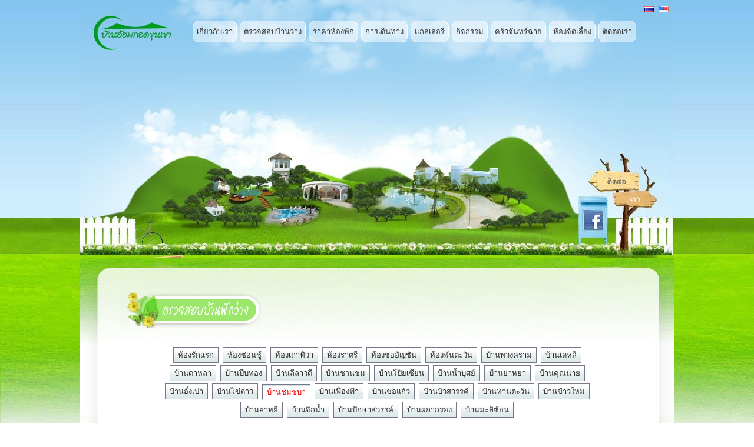

--- FILE ---
content_type: text/html; charset=tis-620
request_url: http://www.baanaomkodkunkao.com/baan.php?id=4
body_size: 4690
content:

<!DOCTYPE HTML>
<html>
<head>
<title>บ้านชมชบา - บ้านอ้อมกอดขุนเขา</title>
<meta http-equiv="Content-Type" content="text/html; charset=windows-874" />
<meta name="viewport" content="width=device-width, initial-scale=1.0">
<link href="text.css" rel="stylesheet" type="text/css" />
<link href="calendar.css" rel="stylesheet" type="text/css" />
<script language=javascript src="includes/validator.js"></script>
<script type="text/javascript" src="includes/jquery.1.9.1.min.js"></script>
<script type=text/javascript src="adm/js/calendar.js"></script>
<link rel=stylesheet type=text/css href="adm/js/calendar.css">
<script src="includes/magnific-popup/magnific-popup.js"></script>
<link rel="stylesheet" href="includes/magnific-popup/magnific-popup.css">

<link rel="preconnect" href="https://fonts.googleapis.com">
<link rel="preconnect" href="https://fonts.gstatic.com" crossorigin>
<link href="https://fonts.googleapis.com/css2?family=Sriracha&display=swap" rel="stylesheet">

<style>
img { max-width: none; }
.detail { padding: 0 40px; text-align: center; }
.tab1 { width: 80%; margin: 0 auto; }
.tab2 { display: none; }
.box1 {
	display: inline-block;
	width: 280px;
	vertical-align: top;
}
.box2 {
	display: inline-block;
	width: 60%;
	max-width: 520px;
}
/*360, 600, 672, 1024 */
/* 500         670  800 */
@media screen and (max-width: 800px) {
	.tab1 { width: auto; }
	.box2 { width: 50%; max-width: 100%; }
}
@media screen and (max-width: 670px) {
	.box1 { width: 100%; }
	.box2 { width: 100%; }
	.tab1, .banner2 { display : none; }
	.tab2 { display : block; }
}
@media screen and (max-width: 500px) {
	.detail { padding: 0 20px; }
	.banner1 img {
		margin-left: 30%;
		transform: translateX(-30%);
	}
}

.gallery2 {
	max-width: 430px;
	margin: 0 auto;
	text-align: left;
}
.gallery2 a img {
	display: inline-block;
	margin: 6px 4px;
	padding: 0;
	width: 130px;
	height: 100px;
}
@media screen and (max-width: 800px) {
	.gallery2 { max-width: 100%; }
	.gallery2 a img { margin: 3px 1px; }
}
@media screen and (max-width: 670px) {
	.gallery2 a img { width: 100%; height: auto; margin: 5px 0px; }
}
@media screen and (max-width: 500px) {
	.gallery2 { max-width: 100%; }
}
@media screen and  (max-width: 600px) {
    input[type="text"] { max-width: 100px; }
}
@media screen and  (max-width: 540px) {
    input[type="text"] { max-width: 80px; }
}

.baan_banner {
	width: 100%;
	max-width: 520px;
	height: 170px;
	margin: 0px auto 10px;
	overflow: visible;
	position: relative;
	background: url(images/banner_bg2.jpg) top center no-repeat;
	font-family: "Sriracha", cursive;
	font-weight: 500;
}
.baan_banner i {
	display: inline-block;
	padding: 4px 10px;
	font-style: normal;
	font-size: 1.2em;
	color: #666;
	text-shadow: 1px 1px 0 #fff, 1px -1px 0 #fff, -1px 1px 0 #fff, -1px -1px 0 #fff, 1px 0px 0 #fff, 0px 1px 0 #fff, -1px 0px 0 #fff, 0px -1px 0 #fff;
	margin-right: 70px;
}
.baan_banner i:nth-child(1) {
	color: #FF4998;
	margin-top: 38px;
	background-color: rgba(255, 255, 255, 0.6);
	border-radius: 12px;
	padding: 6px 25px;
	font-size: 1.5em;
}
.baan_banner b {
	font-weight: normal;
	color: #FF4998;
	1text-shadow: 0.075em 0.08em 0.1em rgba(255, 255, 255, 1);
	text-shadow: 1px 1px 0 #fff, 1px -1px 0 #fff, -1px 1px 0 #fff, -1px -1px 0 #fff, 1px 0px 0 #fff, 0px 1px 0 #fff, -1px 0px 0 #fff, 0px -1px 0 #fff;
}
.baan_banner span {
	display: inline-block;
	position: absolute;
	top: -10px;
	right: 5px;
	width: 160px;
	padding: 33px 0px 20px 0px;
	z-index: 1;
	transform: rotate(10deg);
	background: url(images/banner_frame.png) top left no-repeat;
	background-size: 100% auto;
}
.baan_banner span img {
	width: 115px;
	height: 100px;
	1border-radius: 3px;
	box-shadow: 2px 2px 3px #666;
	margin-right: 3px;
}
.baan_banner span b {
	display: inline-block;
	padding: 4px 0; margin-top: 3px;
	font-size: 1.3em;
	1text-shadow: 0.075em 0.08em 0.1em rgba(0, 0, 0, 0.5);
}

.baan_banner:nth-child(0) { display: none; }
@media screen and (max-width: 540px) {
	.baan_banner { width: 100%; background-position-x: -50px; }
}
@media screen and (max-width: 670px) {
	.baan_banner:nth-child(0) { display: block; }
	.baan_banner:nth-child(1) { display: none; }
}
@media screen and (max-width: 800px) {
	.baan_banner i { margin-right: auto; }
	.baan_banner span { display: none }
}
</style>
</head>

<body>


<link href="head.css" rel="stylesheet" type="text/css" id="stylesheet">

<div id="header2">
    <a href="." id="logo"><img id="logo1" src="images/logo.gif"></a>
    <a href="javascript: openNav()" id="navmenu"><img src="images/m/menu.png"></a>

    <div id="mySidenav" class="sidenav">
        <a href="." id="homebtn"><img src="images/m/home.png"></a>
        <div class="lang">
	<a href="/baan.php?id=4">ไทย</a>
	<img src="images/m/lang_l.png">
	<a href="/en/baan.php?id=4">EN</a>
        </div>
        <a href="javascript: closeNav();" class="closebtn"><img src="images/m/close.png"></a>

        <div id="nav">
              <a href="index.php" >เกี่ยวกับเรา</a>
              <a href="booking.php" >ตรวจสอบบ้านว่าง</a>
              <a href="roomrate.php" >ราคาห้องพัก</a>
              <a href="gettinghere.php" >การเดินทาง</a>
              <a href="gallery.php" >แกลเลอรี่</a>
              <a href="activity.php" >กิจกรรม</a>
              <a href="dining.php" >ครัวจันทร์ฉาย</a>
              <a href="meeting.php" >ห้องจัดเลี้ยง</a>
              <a href="contact.php" >ติดต่อเรา</a>
        </div>
    </div>
</div>

<div class="head">
          <div class="homepic">
	<img src="images/index_bg.png">
	<a href="https://www.facebook.com/pages/บ้านอ้อมกอดขุนเขา/264414960256745" target="_blank"></a>
          </div>

          <div id="header1" class="header1">
              <a href="index.php" >เกี่ยวกับเรา</a>
              <a href="booking.php" >ตรวจสอบบ้านว่าง</a>
              <a href="roomrate.php" >ราคาห้องพัก</a>
              <a href="gettinghere.php" >การเดินทาง</a>
              <a href="gallery.php" >แกลเลอรี่</a>
              <a href="activity.php" >กิจกรรม</a>
              <a href="dining.php" >ครัวจันทร์ฉาย</a>
              <a href="meeting.php" >ห้องจัดเลี้ยง</a>
              <a href="contact.php" >ติดต่อเรา</a>
          </div>

          <div class="head_lang">
	<a href="/baan.php?id=4"><img src="images/thai.png"></a> &nbsp; 
	<a href="/en/baan.php?id=4"><img src="images/eng.png"></a>
          </div>
</div>


<script>
function openNav() {
    document.getElementById("mySidenav").style.right = "0px";
}
function closeNav() {
    document.getElementById("mySidenav").style.right = "-265px";
}

/*
window.onscroll = function() {scrollFunction()};
function scrollFunction() {
  if (document.body.scrollTop > 30 || document.documentElement.scrollTop > 30) {
    document.getElementById("logo1").style.height = "50px";
  } else {
    document.getElementById("logo1").style.height = "55px";
  }
}
*/

</script>

<div class="content">
    <div class="title"><img src="images/booking.gif"></div>
    <div class="tab1 shadetabs">
	<ul class="shadetabs">

	<li class=''><a href='?id=14&date=2025-12-04'>ห้องรักแรก</a></li>
	<li class=''><a href='?id=15&date=2025-12-04'>ห้องซ่อนชู้</a></li>
	<li class=''><a href='?id=16&date=2025-12-04'>ห้องเถาทิวา</a></li>
	<li class=''><a href='?id=17&date=2025-12-04'>ห้องราตรี</a></li>
	<li class=''><a href='?id=18&date=2025-12-04'>ห้องช่ออัญชัน</a></li>
	<li class=''><a href='?id=19&date=2025-12-04'>ห้องพันตะวัน</a></li>
	<li class=''><a href='?id=1&date=2025-12-04'>บ้านพวงคราม</a></li>
	<li class=''><a href='?id=2&date=2025-12-04'>บ้านเดหลี</a></li>
	<li class=''><a href='?id=3&date=2025-12-04'>บ้านดาหลา</a></li>
	<li class=''><a href='?id=5&date=2025-12-04'>บ้านปีบทอง</a></li>
	<li class=''><a href='?id=6&date=2025-12-04'>บ้านลีลาวดี</a></li>
	<li class=''><a href='?id=7&date=2025-12-04'>บ้านชวนชม</a></li>
	<li class=''><a href='?id=12&date=2025-12-04'>บ้านโป๊ยเซียน</a></li>
	<li class=''><a href='?id=21&date=2025-12-04'>บ้านน้ำบุศย์</a></li>
	<li class=''><a href='?id=20&date=2025-12-04'>บ้านย่าหยา</a></li>
	<li class=''><a href='?id=22&date=2025-12-04'>บ้านคุณนาย</a></li>
	<li class=''><a href='?id=23&date=2025-12-04'>บ้านอั่งเปา</a></li>
	<li class=''><a href='?id=11&date=2025-12-04'>บ้านไข่ดาว</a></li>
	<li class='selected'><a href='?id=4&date=2025-12-04'>บ้านชมชบา</a></li>
	<li class=''><a href='?id=8&date=2025-12-04'>บ้านเฟื่องฟ้า</a></li>
	<li class=''><a href='?id=9&date=2025-12-04'>บ้านช่อแก้ว</a></li>
	<li class=''><a href='?id=13&date=2025-12-04'>บ้านบัวสวรรค์</a></li>
	<li class=''><a href='?id=27&date=2025-12-04'>บ้านทานตะวัน</a></li>
	<li class=''><a href='?id=24&date=2025-12-04'>บ้านข้าวใหม่</a></li>
	<li class=''><a href='?id=25&date=2025-12-04'>บ้านยาหยี</a></li>
	<li class=''><a href='?id=28&date=2025-12-04'>บ้านจิกน้ำ</a></li>
	<li class=''><a href='?id=10&date=2025-12-04'>บ้านปักษาสวรรค์</a></li>
	<li class=''><a href='?id=26&date=2025-12-04'>บ้านผกากรอง</a></li>
	<li class=''><a href='?id=29&date=2025-12-04'>บ้านมะลิซ้อน</a></li>	</ul><br>
    </div>

    <div class="detail">

        <div class="tab2">
	<select name="baan" onChange="ChangeBaan(this.value)" style="margin: 12px auto 17px;">

	<option value='14' >ห้องรักแรก</option>
	<option value='15' >ห้องซ่อนชู้</option>
	<option value='16' >ห้องเถาทิวา</option>
	<option value='17' >ห้องราตรี</option>
	<option value='18' >ห้องช่ออัญชัน</option>
	<option value='19' >ห้องพันตะวัน</option>
	<option value='1' >บ้านพวงคราม</option>
	<option value='2' >บ้านเดหลี</option>
	<option value='3' >บ้านดาหลา</option>
	<option value='5' >บ้านปีบทอง</option>
	<option value='6' >บ้านลีลาวดี</option>
	<option value='7' >บ้านชวนชม</option>
	<option value='12' >บ้านโป๊ยเซียน</option>
	<option value='21' >บ้านน้ำบุศย์</option>
	<option value='20' >บ้านย่าหยา</option>
	<option value='22' >บ้านคุณนาย</option>
	<option value='23' >บ้านอั่งเปา</option>
	<option value='11' >บ้านไข่ดาว</option>
	<option value='4' selected>บ้านชมชบา</option>
	<option value='8' >บ้านเฟื่องฟ้า</option>
	<option value='9' >บ้านช่อแก้ว</option>
	<option value='13' >บ้านบัวสวรรค์</option>
	<option value='27' >บ้านทานตะวัน</option>
	<option value='24' >บ้านข้าวใหม่</option>
	<option value='25' >บ้านยาหยี</option>
	<option value='28' >บ้านจิกน้ำ</option>
	<option value='10' >บ้านปักษาสวรรค์</option>
	<option value='26' >บ้านผกากรอง</option>
	<option value='29' >บ้านมะลิซ้อน</option>	</select>

<div class="baan_banner">
	<i>บ้านชมชบา</i><br>
	<i>วันอาทิตย์ - วันศุกร์ <b>5,000</b> บาท </i><br>
	<i>วันเสาร์, วันหยุดนักขัตฤกษ์ <b>6,000</b> บาท </i><br>
	<span>
		<img src="files/baan/4/20220920_23909.jpg">
		<b>บ้านชมชบา</b>
	</span>
</div>
        </div>


        <div class="box1">

	<table width="278" border="0" cellpadding="0" cellspacing="0" align="center">
	<tr>
	  <td><img src="images/carlendar_01.jpg" width="9" height="30"></td>
	  <td width="260" height="30" align="center" valign="middle" background="images/carlendar_02.jpg">
	    <b> ปฏิทิน บ้านชมชบา</b>
	  </td>
	  <td><img src="images/carlendar_03.jpg" width="9" height="30"></td>
	</tr>
	<tr>
	  <td background="images/carlendar_04.jpg"><img src="images/carlendar_04.jpg"></td>
	  <td width="260" height="125" valign="top" background="images/carlendar_05.jpg">

	    <table id="calendar_css" width="260" border="0" cellspacing="0" cellpadding="0">   
	    <colgroup>   
	    <col span="7" />   
	    <!--
	    <col class="holidayCol" />   
	    <col class="holidayCol" />   
	    -->
	    </colgroup>   
	    <thead>   
	      <tr>
	        <td colspan="7" class="monthTitle">
	          <select name="month" onChange="ChangeMonth(this.value)">
              	          <option value="1" >มกราคม</option>
              	          <option value="2" >กุมภาพันธ์</option>
              	          <option value="3" >มีนาคม</option>
              	          <option value="4" >เมษายน</option>
              	          <option value="5" >พฤษภาคม</option>
              	          <option value="6" >มิถุนายน</option>
              	          <option value="7" >กรกฎาคม</option>
              	          <option value="8" >สิงหาคม</option>
              	          <option value="9" >กันยายน</option>
              	          <option value="10" >ตุลาคม</option>
              	          <option value="11" >พฤศจิกายน</option>
              	          <option value="12" selected>ธันวาคม</option>
              	          </select>
	          <select name="year" onChange="ChangeYear(this.value)">
	          <option value="2025" selected>2568</option>
              	          <option value="2026" >2569</option>
              	          <option value="2027" >2570</option>
              	          </select>
	        </td>
	      </tr>
	      <tr><td>จ.</td><td>อ.</td><td>พ.</td><td>พฤ.</td><td>ศ.</td><td>ส.</td><td>อา.</td></tr>   
	    </thead>   
<tr><td > 1 </td><td > 2 </td><td > 3 </td><td class='current' > 4 </td><td class='full' > 5 </td><td class='full' > 6 </td><td > 7 </td></tr><tr><td class='full' > 8 </td><td class='full' > 9 </td><td > 10 </td><td class='full' > 11 </td><td > 12 </td><td class='full' > 13 </td><td class='full' > 14 </td></tr><tr><td > 15 </td><td > 16 </td><td > 17 </td><td > 18 </td><td > 19 </td><td class='full' > 20 </td><td > 21 </td></tr><tr><td class='full' > 22 </td><td class='full' > 23 </td><td class='full' > 24 </td><td > 25 </td><td > 26 </td><td class='full' > 27 </td><td class='full' > 28 </td></tr><tr><td class='full' > 29 </td><td class='full' > 30 </td><td class='full' > 31 </td><td >  </td><td >  </td><td >  </td><td >  </td></tr>	    </table>

	  </td>
	  <td background="images/carlendar_06.jpg"><img src="images/carlendar_06.jpg"></td>
	</tr>
	<tr>
	  <td><img src="images/carlendar_07.jpg" width="9" height="21"></td>
	  <td><img src="images/carlendar_08.jpg" width="260" height="21"></td>
	  <td><img src="images/carlendar_09.jpg" width="9" height="21"></td>
	</tr>
	</table>

	<br>
	<table width="280" align="center" border="0" cellspacing="1" cellpadding="2" style="text-align: left;">
	<tr>
	  <td width="16" bgcolor="#FF6699">&nbsp;</td><td>เต็ม</td>
	  <td width="16" bgcolor="#EEEEEE">&nbsp;</td><td>ว่าง</td>
	  <td width="16" bgcolor="#6699FF">&nbsp;</td><td>วันหยุด</td>
	  <td width="16" bgcolor="#99CC00">&nbsp;</td><td>วันนี้</td>
	</tr>
	<tr><td colspan="8"><br>5 วันพ่อ<br>
28 ปีใหม่<br>
29 ปีใหม่<br>
30 ปีใหม่<br>
31 ปีใหม่<br>
</td></tr>
	</table>
	<br>

	<table width="100%" border=0 valign="bottom" cellspacing="1" cellpadding="2">
	<tr>
	  <td align="center">
	      <form name="frm_main" method="get" action="room.php">
		ค้นหาบ้านพักว่างในวันที่ต้องการ<br><br>วันที่ 
		<input size="10" type="text" name="date" value="04/12/2568">
		<a href="javascript:displayDatePicker('date', 'th')"><img src="adm/js/calendar.gif" border="0" align="absbottom"></a>
		<input type="submit" name="bsubmit" value="ค้นหา" />
	      </form><br>
	  </td>
	</tr>
	</table>

        </div>



        <div class="box2">

<div class="baan_banner">
	<i>บ้านชมชบา</i><br>
	<i>วันอาทิตย์ - วันศุกร์ <b>5,000</b> บาท </i><br>
	<i>วันเสาร์, วันหยุดนักขัตฤกษ์ <b>6,000</b> บาท </i><br>
	<span>
		<img src="files/baan/4/20220920_23909.jpg">
		<b>บ้านชมชบา</b>
	</span>
</div>

	<div align="center" style="margin: 5px auto 20px;"><b>Picture Gallery</b></div>
	<div class="gallery2">
		<a href="files/baan/4/20220920_23909.jpg" class="image-link"><img src="files/baan/4/20220920_23909.jpg"></a>
		<a href="files/baan/4/20200309_90285349.jpg" class="image-link"><img src="files/baan/4/20200309_90285349.jpg"></a>
		<a href="files/baan/4/20220920_229554.jpg" class="image-link"><img src="files/baan/4/20220920_229554.jpg"></a>
		<a href="files/baan/4/20220920_580551.jpg" class="image-link"><img src="files/baan/4/20220920_580551.jpg"></a>
		<a href="files/baan/4/20220920_470731.jpg" class="image-link"><img src="files/baan/4/20220920_470731.jpg"></a>
		<a href="files/baan/4/20220920_6296.jpg" class="image-link"><img src="files/baan/4/20220920_6296.jpg"></a>
		<a href="files/baan/4/20220920_58977.jpg" class="image-link"><img src="files/baan/4/20220920_58977.jpg"></a>
		<a href="files/baan/4/20220920_805324.jpg" class="image-link"><img src="files/baan/4/20220920_805324.jpg"></a>
		<a href="files/baan/4/20220920_201810.jpg" class="image-link"><img src="files/baan/4/20220920_201810.jpg"></a>
		<a href="files/baan/4/20220920_188401.jpg" class="image-link"><img src="files/baan/4/20220920_188401.jpg"></a>
		<a href="files/baan/4/20220920_396170.jpg" class="image-link"><img src="files/baan/4/20220920_396170.jpg"></a>
		<a href="files/baan/4/20220920_558045.jpg" class="image-link"><img src="files/baan/4/20220920_558045.jpg"></a>
		<a href="files/baan/4/20220920_694675.jpg" class="image-link"><img src="files/baan/4/20220920_694675.jpg"></a>
		<a href="files/baan/4/20220920_230881.jpg" class="image-link"><img src="files/baan/4/20220920_230881.jpg"></a>
		<a href="files/baan/4/20220920_380640.jpg" class="image-link"><img src="files/baan/4/20220920_380640.jpg"></a>
	</div>

        </div>
    </div>
</div>

<div class="foot">
<div class="content">
	<div class="foot1">
	<a href=".">เกี่ยวกับเรา</a> | 
	<a href="booking.php">ตรวจสอบบ้านว่าง</a> | 
	<a href="roomrate.php">ราคาห้องพัก</a> | 
	<a href="gettinghere.php">การเดินทาง</a> | 
	<a href="gallery.php">แกลเลอรี่</a> | 
	<a href="activity.php">กิจกรรมน่าสนใจ</a> | 
	<a href="dining.php">ครัวจันทร์ฉาย</a> | 
	<a href="meeting.php">ห้องจัดเลี้ยง</a> | 
	<a href="contact.php">ติดต่อเรา</a>
	</div>
	<div class="foot2">
	<a href="/baan.php?id=4"><img src="images/thai.png" border="0" /></a> &nbsp; 
	<a href="/en/baan.php?id=4"><img src="images/eng.png" border="0" /></a><br>
	<span>&copy; 2006-2025 baanaomkodkunkao.com</span>
	<span>All rights reserved.</span>
	<span>Powered by <a href="http://www.jajajaja884.com/">jaja</a></span>
	</div>
</div>
</div></body>
</html>

<script type="text/javascript">
var frmvalidator  = new Validator("frm_main");
frmvalidator.addValidation("date","req","โปรดเลือกวันที่");

function ChangeMonth(m){
	window.location = "baan.php?id=4&date=2025-"+m+"-04";
}
function ChangeYear(y){
	window.location = "baan.php?id=4&date="+y+"-12-04";
}
function ChangeBaan(id){
	window.location = "baan.php?id="+id+"&date=2025-12-04";
}

$(document).ready(function() {
	$('.image-link').magnificPopup({
		type: 'image',
		mainClass: 'mfp-img-mobile',
		gallery: { enabled:true }
	});
});
</script>

--- FILE ---
content_type: text/css
request_url: http://www.baanaomkodkunkao.com/text.css
body_size: 1537
content:
body {
	margin: 0px;
	background: url(images/bg.jpg) left top repeat-x;
}
body, th, td, a {
	font-family: tahoma;
	font-size: small;		/* จอ Notebook */
	line-height: 150%;

	-webkit-text-size-adjust: none;
	text-size-adjust: none;
}
img { max-width: 100%; vertical-align: top; }

a { color: #00A6F2; text-decoration: none }
a:visited { color: #00A6F2; text-decoration: none }
a:hover { color: #CCCCCC; text-decoration: none; }

@media screen and (min-height: 800px) and (max-width: 1600px) {
	body, th, td, a { font-size: 105%; }		/* จอ TV */
	body {
		background-color: #85C6F0;
		background-position: 0 87px;
	}
}
@media screen and (max-width: 600px) {
	body, th, td, a { font-size: normal; }	/* จอ Tablet , มือถือ */
}

/* ========= Form ========= */

form { margin: 0px; }

input , textarea , select {
	padding: 3px;
	border: solid 1px #B5B8C8;
}
input[type="submit"] { padding: 2px 10px; }

@media screen and (max-width: 600px) {
	input , textarea , select { font-size: 100%; }
}
/* ========= End Form ========= */


/* ========= Header ========= */
.head {
	max-width: 1009px;
	margin: 0 auto;
	overflow: hidden;
	position: relative;
}
@media screen and (max-width: 500px) {
	.head { padding-top: 55px; }
}
/* ======= End Header ======= */

/* ========= Content & Foot ========= */
.content {
	max-width: 1009px;
	background: url(images/index_04.jpg) left top repeat-y;
	background-size: 100%;
	padding: 0 0 0px;
	margin: 0 auto;
}
@media screen and (min-height: 800px) and (max-width: 1600px) {
	.head, .content { max-width: 1209px; }
}
.title {
	background: url(images/index_03.jpg) left top no-repeat;
	background-size: 100%;
	background-position: top;
	padding: 56px 70px 0px;
	margin: 0;
	min-height: 90px;
}
.detail {
	padding: 0 100px 20px;
}
.foot {
	background: url(images/index_03_6.jpg) left top repeat-x;
}
.foot1 {
	background: url(images/index_03_3.jpg) left top no-repeat;
	background-size: 100%;
	background-position: bottom;
	padding: 25px 30px;
	text-align: center;
}
.foot1 a { white-space: nowrap;  }
.foot2 {
	background: url(images/index_03_2.jpg) left top repeat-x;
	background-size: contains;
	padding: 10px 0 10px;
	text-align: center;
	color: #fff;
	font-weight: bold;
}
.foot2 a { line-height: 25px; white-space: nowrap; }
.foot2 span { white-space: nowrap; }

@media (max-width: 700px) {
	.title {
		padding: 20px 20px 0px;
		min-height: 80px;
	}
	.detail { padding: 0 40px; }
}
@media (max-width: 500px) {
	.title { min-height: 60px; }
	.title img { height: 50px; }
	.detail { padding: 0 20px; }
	.foot1 { padding: 25px 20px 15px; }
	.foot2 { padding: 5px 0; }
}
/* ========= End Content & Foot ========= */

.gallery {
	1border: solid 1px red;
}
.gallery a img{
	display: inline-block;
	border: 1px solid #ccc;
	margin: 2px 0;
	padding: 0;
	width: 24%;
	height: 150px;
	background-color: #fff;
	vertical-align: top;
}
@media screen and (max-width: 900px) {
	.gallery a img { height: 140px; }
}
@media screen and (max-width: 800px) {
	.gallery a img { height: 120px; }
}
@media screen and (max-width: 700px) {
	.gallery a img { height: 100px; }
}
@media screen and (max-width: 600px) {
	.gallery a img {
		width: 100%;
		height: auto;
		margin: 3px 0;
	}
}


.activity {
	text-align: left;
}
.activity a {
	width: 48%;
	max-width: 380px;
	position: relative;
	overflow: auto;
	margin: 0 5px 20px 0;
	display: inline-block;
	text-align: left;
}
.activity a img{
	float: left;
	border: 1px solid #ddd;
	padding: 4px;
	margin-right: 10px;
	width: 180px;
	height: 120px;
	background-color: #fff;
}
.activity a:hover img{
	border: 1px solid #666;
}

@media screen and (max-width: 600px) {
	.activity a img { width: 120px; height: 90px; }
}
@media screen and (max-width: 500px) {
	.activity a { width: 100%; }
}



/*Credits: Dynamic Drive CSS Library */
/*URL: http://www.dynamicdrive.com/style/ */

.shadetabs{
/*border-bottom: 1px solid gray;*/
/* width: 90%; width of menu. Uncomment to change to a specific width */
/*margin-bottom: 1em;*/
}


.shadetabs ul{
padding: 3px 40px;
margin-left: 0;
margin-top: 1px;
margin-bottom: 0;
list-style-type: none;
text-align: center; 

}

.shadetabs li{
display: inline-block;
margin: 2px;
}

.shadetabs li a{
display: inline-block;
text-decoration: none;
padding: 3px 7px;
margin: 0px;
border: 1px solid #778;
color: #2d2b2b;
background: white url(images/shade.gif) top left repeat-x;
}

.shadetabs li a:visited{
color: #2d2b2b;
}

.shadetabs li a:hover{
text-decoration: underline;
color: #2d2b2b;
}

.shadetabs li.selected{
position: relative;
top: 1px;
}

.shadetabs li.selected a{ /*selected main tab style */
background-image: url(images/shadeactive.gif);
border-bottom-color: white;
color: red;
}

.shadetabs li.selected a:hover{ /*selected main tab style */
text-decoration: none;
}

.videoWrapper { max-width: 100%; }
@media screen and (max-width: 600px) {
	.videoWrapper { width: 100%; height: 300px; }
}
@media screen and (max-width: 400px) {
	.videoWrapper { height: 200px; }
}

--- FILE ---
content_type: text/css
request_url: http://www.baanaomkodkunkao.com/calendar.css
body_size: 328
content:
 <style type="text/css">
#calendar_css {
	background-color:#F0F0F0;
	border-style:solid;
	border-width:0px;
	border-right-width:0px;
	border-bottom-width:0px;
	border-color:#cccccc;
}
#calendar_css td{
	text-align:center;
	font:12px tahoma;
	width:2%;
	height:22px;
}
#calendar_css thead{
	text-align:center;
	font:11px tahoma;
	width:2%;
	height:18px;
	background-color:#333333;
	color:#FFFFFF;
}
#calendar_css .current{
	font-weight: bold;
	background-color:#99CC00;
}
#calendar_css .full{
	background-color:#FF6699;
}
#calendar_css .almost{
	background-color:#FFFF00;
}
#calendar_css .holiday{
	background-color:#6699FF;
}
col.holidayCol{
	background-color:#FDDFE4;
}
td.monthTitle{
	background-color:#666666;
	text-align:center;
	font:12px bold tahoma;	
}
 </style>

--- FILE ---
content_type: text/css
request_url: http://www.baanaomkodkunkao.com/adm/js/calendar.css
body_size: 777
content:

/* the div that holds the date picker calendar */
.dpDiv {
	}

/* the table (within the div) that holds the date picker calendar */
.dpTable {
	font-family: Tahoma, Arial, Helvetica, sans-serif;
	font-size: 12px;
	text-align: center;
	color: #505050;
	background-color: #ece9d8;
	border: 1px solid #AAAAAA;
	}

/* a table row that holds date numbers (either blank or 1-31) */
.dpTR {
	}

/* the top table row that holds the month, year, and forward/backward buttons */
.dpTitleTR {
	}

/* the second table row, that holds the names of days of the week (Mo, Tu, We, etc.) */
.dpDayTR {
	}

/* the bottom table row, that has the "This Month" and "Close" buttons */
.dpTodayButtonTR {
	}

/* a table cell that holds a date number (either blank or 1-31) */
.dpTD {
	border: 1px solid #ece9d8;
	}

/* a table cell that holds a highlighted day (usually either today's date or the current date field value) */
.dpDayHighlightTD {
	background-color: #CCCCCC;
	border: 1px solid #AAAAAA;
	}

/* the date number table cell that the mouse pointer is currently over (you can use contrasting colors to make it apparent which cell is being hovered over) */
.dpTDHover {
	background-color: #aca998;
	border: 1px solid #888888;
	cursor: pointer;
	color: red;
	}

/* the table cell that holds the name of the month and the year */
.dpTitleTD {
	}

/* a table cell that holds one of the forward/backward buttons */
.dpButtonTD {
	}

/* the table cell that holds the "This Month" or "Close" button at the bottom */
.dpTodayButtonTD {
	}

/* a table cell that holds the names of days of the week (Mo, Tu, We, etc.) */
.dpDayTD {
	background-color: #CCCCCC;
	border: 1px solid #AAAAAA;
	color: white;
	}

/* additional style information for the text that indicates the month and year */
.dpTitleText {
	font-size: 12px;
	color: gray;
	font-weight: bold;
	}

/* additional style information for the cell that holds a highlighted day (usually either today's date or the current date field value) */ 
.dpDayHighlight {
	color: 4060ff;
	font-weight: bold;
	}

/* the forward/backward buttons at the top */
.dpButton {
	font-family: Verdana, Tahoma, Arial, Helvetica, sans-serif;
	font-size: 10px;
	color: gray;
	background: #d8e8ff;
	font-weight: bold;
	padding: 0px;
	}

/* the "This Month" and "Close" buttons at the bottom */
.dpTodayButton {
	font-family: Verdana, Tahoma, Arial, Helvetica, sans-serif;
	font-size: 10px;
	color: gray;
	background: #d8e8ff;
	font-weight: bold;
	}



--- FILE ---
content_type: text/css
request_url: http://www.baanaomkodkunkao.com/includes/magnific-popup/magnific-popup.css
body_size: 1970
content:
/* Magnific Popup CSS */
.mfp-bg {
	top: 0;
	left: 0;
	width: 100%;
	height: 100%;
	z-index: 1042;
	overflow: hidden;
	position: fixed;
	background: #0b0b0b;
	opacity: 0.8;
	filter: alpha(opacity=80);
}

.mfp-wrap {
	top: 0;
	left: 0;
	width: 100%;
	height: 100%;
	z-index: 1043;
	position: fixed;
	outline: none !important;
	-webkit-backface-visibility: hidden;
}

.mfp-container {
	text-align: center;
	position: absolute;
	width: 100%;
	height: 100%;
	left: 0;
	top: 0;
	padding: 0 8px;
	-webkit-box-sizing: border-box;
	-moz-box-sizing: border-box;
	box-sizing: border-box;
}

.mfp-container:before {
	content: '';
	display: inline-block;
	height: 100%;
	vertical-align: middle;
}

.mfp-align-top .mfp-container:before {
	display: none;
}

.mfp-content {
	position: relative;
	display: inline-block;
	vertical-align: middle;
	margin: 0 auto;
	text-align: left;
	z-index: 1045;
}

.mfp-inline-holder .mfp-content,
.mfp-ajax-holder .mfp-content {
	width: 100%;
	cursor: auto;
}

.mfp-ajax-cur {
	cursor: progress;
}

.mfp-zoom-out-cur, .mfp-zoom-out-cur .mfp-image-holder .mfp-close {
	cursor: -moz-zoom-out;
	cursor: -webkit-zoom-out;
	cursor: zoom-out;
}

.mfp-zoom {
	cursor: pointer;
	cursor: -webkit-zoom-in;
	cursor: -moz-zoom-in;
	cursor: zoom-in;
}

.mfp-auto-cursor .mfp-content {
	cursor: auto;
}

.mfp-close,
.mfp-arrow,
.mfp-preloader,
.mfp-counter {
	-webkit-user-select: none;
	-moz-user-select: none;
	user-select: none;
}

.mfp-loading.mfp-figure {
	display: none;
}

.mfp-hide {
	display: none !important;
}

.mfp-preloader {
	color: #CCC;
	position: absolute;
	top: 50%;
	width: auto;
	text-align: center;
	margin-top: -0.8em;
	left: 8px;
	right: 8px;
	z-index: 1044;
}
.mfp-preloader a {
	  color: #CCC;
}
	  .mfp-preloader a:hover {
	    color: #FFF;
}

.mfp-s-ready .mfp-preloader {
	display: none;
}

.mfp-s-error .mfp-content {
	display: none;
}

button.mfp-close,
button.mfp-arrow {
	overflow: visible;
	cursor: pointer;
	background: transparent;
	border: 0;
	-webkit-appearance: none;
	display: block;
	outline: none;
	padding: 0;
	z-index: 1046;
	-webkit-box-shadow: none;
	box-shadow: none;
}

button::-moz-focus-inner {
	padding: 0;
	border: 0;
}

.mfp-close {
	width: 44px;
	height: 44px;
	line-height: 44px;
	position: absolute;
	right: 0;
	top: 0;
	text-decoration: none;
	text-align: center;
	opacity: 0.65;
	filter: alpha(opacity=65);
	padding: 0 0 18px 10px;
	color: #FFF;
	font-style: normal;
	font-size: 28px;
	font-family: Arial, Baskerville, monospace;
}
.mfp-close:hover,
.mfp-close:focus {
	  opacity: 1;
	  filter: alpha(opacity=100);
}
.mfp-close:active {
	  top: 1px;
}

.mfp-close-btn-in .mfp-close {
	color: #333;
}

.mfp-image-holder .mfp-close,
.mfp-iframe-holder .mfp-close {
	color: #FFF;
	right: -6px;
	text-align: right;
	padding-right: 6px;
	width: 100%;
}

.mfp-counter {
	position: absolute;
	top: 0;
	right: 0;
	color: #CCC;
	font-size: 12px;
	line-height: 18px;
	white-space: nowrap;
}

.mfp-arrow {
	position: absolute;
	opacity: 0.65;
	filter: alpha(opacity=65);
	margin: 0;
	top: 50%;
	margin-top: -55px;
	padding: 0;
	width: 90px;
	height: 110px;
	-webkit-tap-highlight-color: transparent;
}
.mfp-arrow:active {
	  margin-top: -54px;
}
.mfp-arrow:hover,
.mfp-arrow:focus {
	  opacity: 1;
	  filter: alpha(opacity=100);
}
.mfp-arrow:before,
.mfp-arrow:after,
.mfp-arrow .mfp-b,
.mfp-arrow .mfp-a {
	  content: '';
	  display: block;
	  width: 0;
	  height: 0;
	  position: absolute;
	  left: 0;
	  top: 0;
	  margin-top: 35px;
	  margin-left: 35px;
	  border: medium inset transparent;
}
.mfp-arrow:after,
.mfp-arrow .mfp-a {
	  border-top-width: 13px;
	  border-bottom-width: 13px;
	  top: 8px;
}
.mfp-arrow:before,
.mfp-arrow .mfp-b {
	  border-top-width: 21px;
	  border-bottom-width: 21px;
	  opacity: 0.7;
}

.mfp-arrow-left {
	left: 0;
}
.mfp-arrow-left:after,
.mfp-arrow-left .mfp-a {
	  border-right: 17px solid #FFF;
	  margin-left: 31px;
}
.mfp-arrow-left:before,
.mfp-arrow-left .mfp-b {
	  margin-left: 25px;
	  border-right: 27px solid #3F3F3F;
}

.mfp-arrow-right {
	right: 0;
}
.mfp-arrow-right:after,
.mfp-arrow-right .mfp-a {
	  border-left: 17px solid #FFF;
	  margin-left: 39px;
}
.mfp-arrow-right:before,
.mfp-arrow-right .mfp-b {
	  border-left: 27px solid #3F3F3F;
}

.mfp-iframe-holder {
	padding-top: 40px;
	padding-bottom: 40px;
}
.mfp-iframe-holder .mfp-content {
	  line-height: 0;
	  width: 100%;
	  max-width: 900px;
}
.mfp-iframe-holder .mfp-close {
	  top: -40px;
}

.mfp-iframe-scaler {
	width: 100%;
	height: 0;
	overflow: hidden;
	padding-top: 56.25%;
}
.mfp-iframe-scaler iframe {
	  position: absolute;
	  display: block;
	  top: 0;
	  left: 0;
	  width: 100%;
	  height: 100%;
	  box-shadow: 0 0 8px rgba(0, 0, 0, 0.6);
	  background: #000;
}

/* Main image in popup */
img.mfp-img {
	width: auto;
	max-width: 100%;
	height: auto;
	display: block;
	line-height: 0;
	-webkit-box-sizing: border-box;
	-moz-box-sizing: border-box;
	box-sizing: border-box;
	padding: 40px 0 40px;
	margin: 0 auto;
}

/* The shadow behind the image */
.mfp-figure {
	line-height: 0;
}
.mfp-figure:after {
	  content: '';
	  position: absolute;
	  left: 0;
	  top: 40px;
	  bottom: 40px;
	  display: block;
	  right: 0;
	  width: auto;
	  height: auto;
	  z-index: -1;
	  box-shadow: 0 0 8px rgba(0, 0, 0, 0.6);
	  background: #444;
}
.mfp-figure small {
	  color: #BDBDBD;
	  display: block;
	  font-size: 12px;
	  line-height: 14px;
}
.mfp-figure figure {
	  margin: 0;
}

.mfp-bottom-bar {
	margin-top: -36px;
	position: absolute;
	top: 100%;
	left: 0;
	width: 100%;
	cursor: auto;
}

.mfp-title {
	text-align: left;
	line-height: 18px;
	color: #F3F3F3;
	word-wrap: break-word;
	padding-right: 36px;
}

.mfp-image-holder .mfp-content {
	max-width: 100%;
}

.mfp-gallery .mfp-image-holder .mfp-figure {
	cursor: pointer;
}

@media screen and (max-width: 800px) and (orientation: landscape), screen and (max-height: 300px) {
	/**
	     * Remove all paddings around the image on small screen
	     */
.mfp-img-mobile .mfp-image-holder {
	  padding: 0;
}
.mfp-img-mobile img.mfp-img {
	  padding: 0;
}
.mfp-img-mobile .mfp-figure:after {
	  top: 0;
	  bottom: 0;
}
.mfp-img-mobile .mfp-figure small {
	  display: inline;
	  margin-left: 5px;
}
.mfp-img-mobile .mfp-bottom-bar {
	  background: rgba(0, 0, 0, 0.6);
	  bottom: 0;
	  margin: 0;
	  top: auto;
	  padding: 3px 5px;
	  position: fixed;
	  -webkit-box-sizing: border-box;
	  -moz-box-sizing: border-box;
	  box-sizing: border-box;
}
	  .mfp-img-mobile .mfp-bottom-bar:empty {
	    padding: 0;
}
.mfp-img-mobile .mfp-counter {
	  right: 5px;
	  top: 3px;
}
.mfp-img-mobile .mfp-close {
	  top: 0;
	  right: 0;
	  width: 35px;
	  height: 35px;
	  line-height: 35px;
	  background: rgba(0, 0, 0, 0.6);
	  position: fixed;
	  text-align: center;
	  padding: 0;
}
}

@media all and (max-width: 900px) {
.mfp-arrow {
	  -webkit-transform: scale(0.75);
	  transform: scale(0.75);
}
.mfp-arrow-left {
	  -webkit-transform-origin: 0;
	  transform-origin: 0;
}
.mfp-arrow-right {
	  -webkit-transform-origin: 100%;
	  transform-origin: 100%;
}
.mfp-container {
	  padding-left: 6px;
	  padding-right: 6px;
}
}

.mfp-ie7 .mfp-img {
	padding: 0;
}

.mfp-ie7 .mfp-bottom-bar {
	width: 600px;
	left: 50%;
	margin-left: -300px;
	margin-top: 5px;
	padding-bottom: 5px;
}

.mfp-ie7 .mfp-container {
	padding: 0;
}

.mfp-ie7 .mfp-content {
	padding-top: 44px;
}

.mfp-ie7 .mfp-close {
	top: 0;
	right: 0;
	padding-top: 0;
}


--- FILE ---
content_type: text/css
request_url: http://www.baanaomkodkunkao.com/head.css
body_size: 1343
content:
/* ========== Head ========== */

.homepic {
	width: 100%;
	background: url(images/index_aomkod.jpg) center bottom no-repeat;
	1margin: 0 auto;
	background-size: 100%;
}
.homepic img { width: 100%; }
.homepic a {
	position: absolute;
	left: 84.3%; bottom: 10%;
	width: 40px; height: 40px; 
}
.homepic a:hover{
	background-color: rgba(255, 255, 255, .5);
}

@media screen and (max-width: 700px) {
	.homepic a { left: 83%; }
}
@media screen and (max-width: 600px) {
	.homepic { height: 280px; background-size: 900px; }
	.homepic a { 
		width: 30px; height: 30px;
		left: 90%; bottom: 7%;
		background: url(images/fb_icon.png) left top no-repeat;
		background-size: 100%;
	}
}
@media screen and (max-width: 500px) {
	.homepic { height: 150px; background-size: 600px; }
}


.header1 {
	display: inline-block;
	1border: solid 1px red;
	position: absolute;
	top: 0;
	margin: 30px 0 0 190px;
}
.header1 a {
	display: inline-block;
	padding: 8px 6px;
	color: #333;
	border: solid 1px #fff;
	background: rgba(255, 255, 255, .5);
	border-radius: 10px;
	margin: 5px 1px 4px;
	white-space: nowrap;
	-webkit-transition: all 0.3s ease;
}
.header1 a:hover, .header1 a.active {
	color: #fff;
	box-shadow: 0px 3px 7px 0px rgba(0,38,255,0.75);
	background: rgba(0, 148, 255, .8);

	transform: translateX(2px) translateY(2px);
}
.head_lang {
	position: absolute;
	top: 10px;
	right: 10px;
	white-space: nowrap;
}

#header2 {
	display: none;
}
#logo{
	1border: solid 1px red;
	display: inline-block;
	margin: 0 0 0 20px;
	padding: 3px;
}
#logo img { height: 50px; vertical-align: top; -webkit-transition: all 0.5s ease;}
#navmenu {
	float: right;
	margin: 15px 15px 0 0; 
	1border: solid 1px red;
	1display: inline-block;
}
#navmenu img { height: 30px; }


@media screen and (max-width: 820px) { /* ipad */
    .header1 { margin: 20px 0 0 150px; }
    .header1 a { padding: 5px 4px; }
}
@media screen and (max-width: 700px) {
    .header1 { margin: 20px 0 0 130px; }
    .header1 a { border-radius: 7px; }
}
@media screen and (max-width: 600px) {
    #header1 { display: none; }
    #header2 {
	display: block;
	position: fixed;
	left: 0; top: 0; width: 100%;
	z-index: 6;
	background: #fff;
	text-align: center;
	padding: 0;
	box-shadow: 0px 2px 7px 0px rgba(0,0,0,0.75);
    }
    .head_lang { display: none; }
}


 /* ==== The side navigation menu ==== */

.sidenav {
    1height: 100%; /* 100% Full-height */
    width: 250px;
    position: fixed; /* Stay in place */
    z-index: 7; /* Stay on top */
    top: 0;
    right: -265px;
    background-color: #007F46; /* 007F46 , 018791 */
    overflow-x: hidden; /* Disable horizontal scroll */
    transition: 0.4s; /* 0.5 second transition effect to slide in the sidenav */
    border-radius: 10px 0 0 10px;
    padding-bottom: 10px;

    -webkit-box-shadow: -4px 2px 7px 0px rgba(0,0,0,0.75);
    -moz-box-shadow: -4px 2px 7px 0px rgba(0,0,0,0.75);
    box-shadow: -4px 2px 7px 0px rgba(0,0,0,0.75);
}

.sidenav #homebtn {
	float: left;
	padding: 18px;
}
.sidenav #homebtn img { height: 18px; }

.sidenav .closebtn {
	position: absolute; top: 0; right: 0;
	padding: 18px;
}
.sidenav .closebtn img { height: 18px; }

.sidenav .lang {	text-align: center; margin: 0 50px 5px; }
.sidenav .lang a {
	display: inline-block;
	font-size: 16px;
	1font-weight: 200;
	padding: 20px 16px;
	height: 18px;
	color: #fff;
}
.sidenav .lang img { height: 54px; }
.sidenav #nav { text-align: center; }
.sidenav #nav a { 
	display: block; 
	line-height: 50px; 
	font-size: 25px;
	font-weight: 200;
	color: #fff;
	text-decoration: none;
	1border: solid 1px red;
}
.sidenav a:hover, .sidenav a.active { background-color: #004000; } /* 006D27 */

@media screen and (orientation:landscape) and (min-aspect-ratio: 16/9) {
    #logo img { height: 40px; }
    #navmenu { margin-top: 7px; }
    #navmenu img { height: 25px; }

    .sidenav { width: 200px; }
    .sidenav #homebtn { padding: 10px; }
    .sidenav #homebtn img { height: 20px; }
    .sidenav .closebtn { padding: 11px; }
    .sidenav .closebtn img { height: 18px; }
    .sidenav .lang img { height: 40px; }
    .1sidenav #nav a { font-size: 20px; line-height: 40px; }
}
